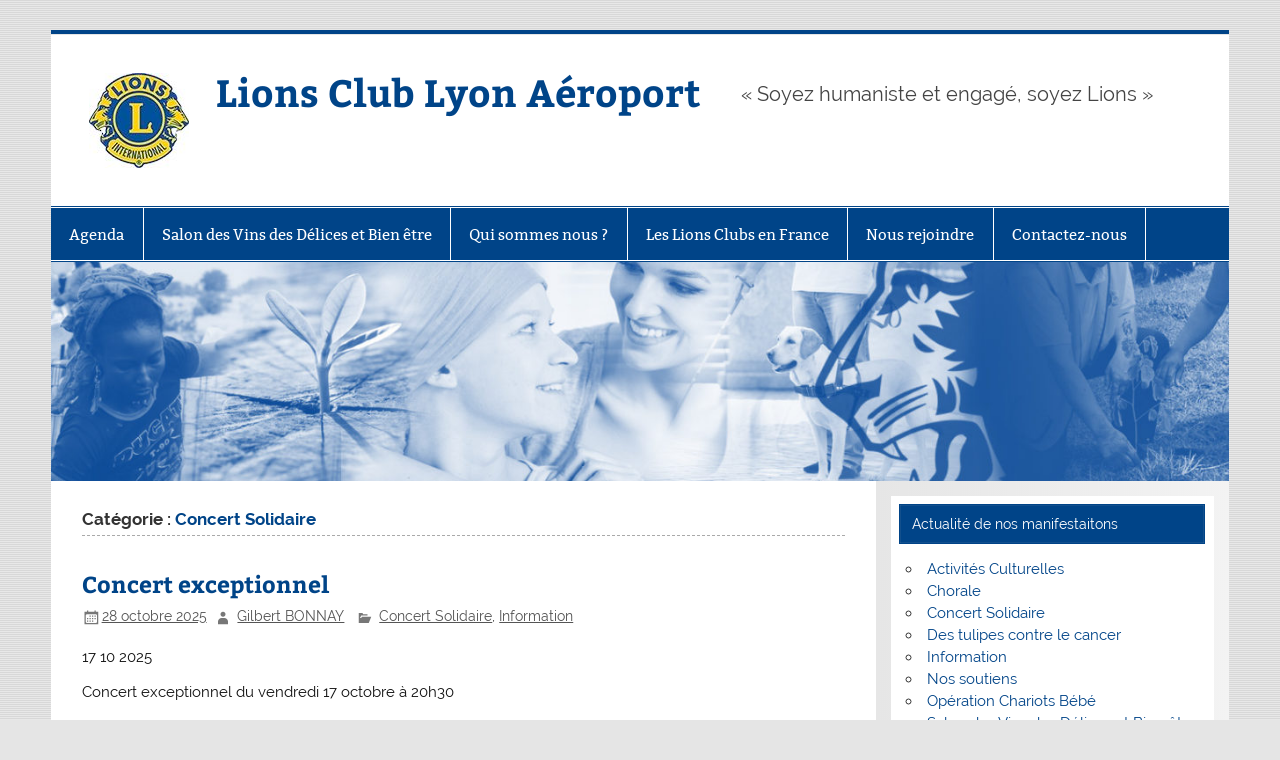

--- FILE ---
content_type: text/html; charset=UTF-8
request_url: http://lions-lyon-aeroport.org/category/concert-solidaire/
body_size: 12828
content:
<!DOCTYPE html><!-- HTML 5 -->
<html lang="fr-FR">

<head>
<meta charset="UTF-8" />
<meta name="viewport" content="width=device-width, initial-scale=1">
<link rel="profile" href="http://gmpg.org/xfn/11" />
<link rel="pingback" href="http://lions-lyon-aeroport.org/xmlrpc.php" />

<title>Concert Solidaire &#8211; Lions Club Lyon Aéroport</title>
<meta name='robots' content='max-image-preview:large' />
<link rel="alternate" type="application/rss+xml" title="Lions Club Lyon Aéroport &raquo; Flux" href="http://lions-lyon-aeroport.org/feed/" />
<link rel="alternate" type="application/rss+xml" title="Lions Club Lyon Aéroport &raquo; Flux des commentaires" href="http://lions-lyon-aeroport.org/comments/feed/" />
<link rel="alternate" type="text/calendar" title="Lions Club Lyon Aéroport &raquo; Flux iCal" href="http://lions-lyon-aeroport.org/events/?ical=1" />
<link rel="alternate" type="application/rss+xml" title="Lions Club Lyon Aéroport &raquo; Flux de la catégorie Concert Solidaire" href="http://lions-lyon-aeroport.org/category/concert-solidaire/feed/" />
<style id='wp-img-auto-sizes-contain-inline-css' type='text/css'>
img:is([sizes=auto i],[sizes^="auto," i]){contain-intrinsic-size:3000px 1500px}
/*# sourceURL=wp-img-auto-sizes-contain-inline-css */
</style>
<link rel='stylesheet' id='smartline-custom-fonts-css' href='http://lions-lyon-aeroport.org/wp-content/themes/smartline-lite/css/custom-fonts.css?ver=20180413' type='text/css' media='all' />
<style id='wp-emoji-styles-inline-css' type='text/css'>

	img.wp-smiley, img.emoji {
		display: inline !important;
		border: none !important;
		box-shadow: none !important;
		height: 1em !important;
		width: 1em !important;
		margin: 0 0.07em !important;
		vertical-align: -0.1em !important;
		background: none !important;
		padding: 0 !important;
	}
/*# sourceURL=wp-emoji-styles-inline-css */
</style>
<link rel='stylesheet' id='wp-block-library-css' href='http://lions-lyon-aeroport.org/wp-includes/css/dist/block-library/style.min.css?ver=6.9' type='text/css' media='all' />
<style id='wp-block-heading-inline-css' type='text/css'>
h1:where(.wp-block-heading).has-background,h2:where(.wp-block-heading).has-background,h3:where(.wp-block-heading).has-background,h4:where(.wp-block-heading).has-background,h5:where(.wp-block-heading).has-background,h6:where(.wp-block-heading).has-background{padding:1.25em 2.375em}h1.has-text-align-left[style*=writing-mode]:where([style*=vertical-lr]),h1.has-text-align-right[style*=writing-mode]:where([style*=vertical-rl]),h2.has-text-align-left[style*=writing-mode]:where([style*=vertical-lr]),h2.has-text-align-right[style*=writing-mode]:where([style*=vertical-rl]),h3.has-text-align-left[style*=writing-mode]:where([style*=vertical-lr]),h3.has-text-align-right[style*=writing-mode]:where([style*=vertical-rl]),h4.has-text-align-left[style*=writing-mode]:where([style*=vertical-lr]),h4.has-text-align-right[style*=writing-mode]:where([style*=vertical-rl]),h5.has-text-align-left[style*=writing-mode]:where([style*=vertical-lr]),h5.has-text-align-right[style*=writing-mode]:where([style*=vertical-rl]),h6.has-text-align-left[style*=writing-mode]:where([style*=vertical-lr]),h6.has-text-align-right[style*=writing-mode]:where([style*=vertical-rl]){rotate:180deg}
/*# sourceURL=http://lions-lyon-aeroport.org/wp-includes/blocks/heading/style.min.css */
</style>
<style id='wp-block-image-inline-css' type='text/css'>
.wp-block-image>a,.wp-block-image>figure>a{display:inline-block}.wp-block-image img{box-sizing:border-box;height:auto;max-width:100%;vertical-align:bottom}@media not (prefers-reduced-motion){.wp-block-image img.hide{visibility:hidden}.wp-block-image img.show{animation:show-content-image .4s}}.wp-block-image[style*=border-radius] img,.wp-block-image[style*=border-radius]>a{border-radius:inherit}.wp-block-image.has-custom-border img{box-sizing:border-box}.wp-block-image.aligncenter{text-align:center}.wp-block-image.alignfull>a,.wp-block-image.alignwide>a{width:100%}.wp-block-image.alignfull img,.wp-block-image.alignwide img{height:auto;width:100%}.wp-block-image .aligncenter,.wp-block-image .alignleft,.wp-block-image .alignright,.wp-block-image.aligncenter,.wp-block-image.alignleft,.wp-block-image.alignright{display:table}.wp-block-image .aligncenter>figcaption,.wp-block-image .alignleft>figcaption,.wp-block-image .alignright>figcaption,.wp-block-image.aligncenter>figcaption,.wp-block-image.alignleft>figcaption,.wp-block-image.alignright>figcaption{caption-side:bottom;display:table-caption}.wp-block-image .alignleft{float:left;margin:.5em 1em .5em 0}.wp-block-image .alignright{float:right;margin:.5em 0 .5em 1em}.wp-block-image .aligncenter{margin-left:auto;margin-right:auto}.wp-block-image :where(figcaption){margin-bottom:1em;margin-top:.5em}.wp-block-image.is-style-circle-mask img{border-radius:9999px}@supports ((-webkit-mask-image:none) or (mask-image:none)) or (-webkit-mask-image:none){.wp-block-image.is-style-circle-mask img{border-radius:0;-webkit-mask-image:url('data:image/svg+xml;utf8,<svg viewBox="0 0 100 100" xmlns="http://www.w3.org/2000/svg"><circle cx="50" cy="50" r="50"/></svg>');mask-image:url('data:image/svg+xml;utf8,<svg viewBox="0 0 100 100" xmlns="http://www.w3.org/2000/svg"><circle cx="50" cy="50" r="50"/></svg>');mask-mode:alpha;-webkit-mask-position:center;mask-position:center;-webkit-mask-repeat:no-repeat;mask-repeat:no-repeat;-webkit-mask-size:contain;mask-size:contain}}:root :where(.wp-block-image.is-style-rounded img,.wp-block-image .is-style-rounded img){border-radius:9999px}.wp-block-image figure{margin:0}.wp-lightbox-container{display:flex;flex-direction:column;position:relative}.wp-lightbox-container img{cursor:zoom-in}.wp-lightbox-container img:hover+button{opacity:1}.wp-lightbox-container button{align-items:center;backdrop-filter:blur(16px) saturate(180%);background-color:#5a5a5a40;border:none;border-radius:4px;cursor:zoom-in;display:flex;height:20px;justify-content:center;opacity:0;padding:0;position:absolute;right:16px;text-align:center;top:16px;width:20px;z-index:100}@media not (prefers-reduced-motion){.wp-lightbox-container button{transition:opacity .2s ease}}.wp-lightbox-container button:focus-visible{outline:3px auto #5a5a5a40;outline:3px auto -webkit-focus-ring-color;outline-offset:3px}.wp-lightbox-container button:hover{cursor:pointer;opacity:1}.wp-lightbox-container button:focus{opacity:1}.wp-lightbox-container button:focus,.wp-lightbox-container button:hover,.wp-lightbox-container button:not(:hover):not(:active):not(.has-background){background-color:#5a5a5a40;border:none}.wp-lightbox-overlay{box-sizing:border-box;cursor:zoom-out;height:100vh;left:0;overflow:hidden;position:fixed;top:0;visibility:hidden;width:100%;z-index:100000}.wp-lightbox-overlay .close-button{align-items:center;cursor:pointer;display:flex;justify-content:center;min-height:40px;min-width:40px;padding:0;position:absolute;right:calc(env(safe-area-inset-right) + 16px);top:calc(env(safe-area-inset-top) + 16px);z-index:5000000}.wp-lightbox-overlay .close-button:focus,.wp-lightbox-overlay .close-button:hover,.wp-lightbox-overlay .close-button:not(:hover):not(:active):not(.has-background){background:none;border:none}.wp-lightbox-overlay .lightbox-image-container{height:var(--wp--lightbox-container-height);left:50%;overflow:hidden;position:absolute;top:50%;transform:translate(-50%,-50%);transform-origin:top left;width:var(--wp--lightbox-container-width);z-index:9999999999}.wp-lightbox-overlay .wp-block-image{align-items:center;box-sizing:border-box;display:flex;height:100%;justify-content:center;margin:0;position:relative;transform-origin:0 0;width:100%;z-index:3000000}.wp-lightbox-overlay .wp-block-image img{height:var(--wp--lightbox-image-height);min-height:var(--wp--lightbox-image-height);min-width:var(--wp--lightbox-image-width);width:var(--wp--lightbox-image-width)}.wp-lightbox-overlay .wp-block-image figcaption{display:none}.wp-lightbox-overlay button{background:none;border:none}.wp-lightbox-overlay .scrim{background-color:#fff;height:100%;opacity:.9;position:absolute;width:100%;z-index:2000000}.wp-lightbox-overlay.active{visibility:visible}@media not (prefers-reduced-motion){.wp-lightbox-overlay.active{animation:turn-on-visibility .25s both}.wp-lightbox-overlay.active img{animation:turn-on-visibility .35s both}.wp-lightbox-overlay.show-closing-animation:not(.active){animation:turn-off-visibility .35s both}.wp-lightbox-overlay.show-closing-animation:not(.active) img{animation:turn-off-visibility .25s both}.wp-lightbox-overlay.zoom.active{animation:none;opacity:1;visibility:visible}.wp-lightbox-overlay.zoom.active .lightbox-image-container{animation:lightbox-zoom-in .4s}.wp-lightbox-overlay.zoom.active .lightbox-image-container img{animation:none}.wp-lightbox-overlay.zoom.active .scrim{animation:turn-on-visibility .4s forwards}.wp-lightbox-overlay.zoom.show-closing-animation:not(.active){animation:none}.wp-lightbox-overlay.zoom.show-closing-animation:not(.active) .lightbox-image-container{animation:lightbox-zoom-out .4s}.wp-lightbox-overlay.zoom.show-closing-animation:not(.active) .lightbox-image-container img{animation:none}.wp-lightbox-overlay.zoom.show-closing-animation:not(.active) .scrim{animation:turn-off-visibility .4s forwards}}@keyframes show-content-image{0%{visibility:hidden}99%{visibility:hidden}to{visibility:visible}}@keyframes turn-on-visibility{0%{opacity:0}to{opacity:1}}@keyframes turn-off-visibility{0%{opacity:1;visibility:visible}99%{opacity:0;visibility:visible}to{opacity:0;visibility:hidden}}@keyframes lightbox-zoom-in{0%{transform:translate(calc((-100vw + var(--wp--lightbox-scrollbar-width))/2 + var(--wp--lightbox-initial-left-position)),calc(-50vh + var(--wp--lightbox-initial-top-position))) scale(var(--wp--lightbox-scale))}to{transform:translate(-50%,-50%) scale(1)}}@keyframes lightbox-zoom-out{0%{transform:translate(-50%,-50%) scale(1);visibility:visible}99%{visibility:visible}to{transform:translate(calc((-100vw + var(--wp--lightbox-scrollbar-width))/2 + var(--wp--lightbox-initial-left-position)),calc(-50vh + var(--wp--lightbox-initial-top-position))) scale(var(--wp--lightbox-scale));visibility:hidden}}
/*# sourceURL=http://lions-lyon-aeroport.org/wp-includes/blocks/image/style.min.css */
</style>
<style id='wp-block-embed-inline-css' type='text/css'>
.wp-block-embed.alignleft,.wp-block-embed.alignright,.wp-block[data-align=left]>[data-type="core/embed"],.wp-block[data-align=right]>[data-type="core/embed"]{max-width:360px;width:100%}.wp-block-embed.alignleft .wp-block-embed__wrapper,.wp-block-embed.alignright .wp-block-embed__wrapper,.wp-block[data-align=left]>[data-type="core/embed"] .wp-block-embed__wrapper,.wp-block[data-align=right]>[data-type="core/embed"] .wp-block-embed__wrapper{min-width:280px}.wp-block-cover .wp-block-embed{min-height:240px;min-width:320px}.wp-block-embed{overflow-wrap:break-word}.wp-block-embed :where(figcaption){margin-bottom:1em;margin-top:.5em}.wp-block-embed iframe{max-width:100%}.wp-block-embed__wrapper{position:relative}.wp-embed-responsive .wp-has-aspect-ratio .wp-block-embed__wrapper:before{content:"";display:block;padding-top:50%}.wp-embed-responsive .wp-has-aspect-ratio iframe{bottom:0;height:100%;left:0;position:absolute;right:0;top:0;width:100%}.wp-embed-responsive .wp-embed-aspect-21-9 .wp-block-embed__wrapper:before{padding-top:42.85%}.wp-embed-responsive .wp-embed-aspect-18-9 .wp-block-embed__wrapper:before{padding-top:50%}.wp-embed-responsive .wp-embed-aspect-16-9 .wp-block-embed__wrapper:before{padding-top:56.25%}.wp-embed-responsive .wp-embed-aspect-4-3 .wp-block-embed__wrapper:before{padding-top:75%}.wp-embed-responsive .wp-embed-aspect-1-1 .wp-block-embed__wrapper:before{padding-top:100%}.wp-embed-responsive .wp-embed-aspect-9-16 .wp-block-embed__wrapper:before{padding-top:177.77%}.wp-embed-responsive .wp-embed-aspect-1-2 .wp-block-embed__wrapper:before{padding-top:200%}
/*# sourceURL=http://lions-lyon-aeroport.org/wp-includes/blocks/embed/style.min.css */
</style>
<style id='wp-block-paragraph-inline-css' type='text/css'>
.is-small-text{font-size:.875em}.is-regular-text{font-size:1em}.is-large-text{font-size:2.25em}.is-larger-text{font-size:3em}.has-drop-cap:not(:focus):first-letter{float:left;font-size:8.4em;font-style:normal;font-weight:100;line-height:.68;margin:.05em .1em 0 0;text-transform:uppercase}body.rtl .has-drop-cap:not(:focus):first-letter{float:none;margin-left:.1em}p.has-drop-cap.has-background{overflow:hidden}:root :where(p.has-background){padding:1.25em 2.375em}:where(p.has-text-color:not(.has-link-color)) a{color:inherit}p.has-text-align-left[style*="writing-mode:vertical-lr"],p.has-text-align-right[style*="writing-mode:vertical-rl"]{rotate:180deg}
/*# sourceURL=http://lions-lyon-aeroport.org/wp-includes/blocks/paragraph/style.min.css */
</style>
<style id='global-styles-inline-css' type='text/css'>
:root{--wp--preset--aspect-ratio--square: 1;--wp--preset--aspect-ratio--4-3: 4/3;--wp--preset--aspect-ratio--3-4: 3/4;--wp--preset--aspect-ratio--3-2: 3/2;--wp--preset--aspect-ratio--2-3: 2/3;--wp--preset--aspect-ratio--16-9: 16/9;--wp--preset--aspect-ratio--9-16: 9/16;--wp--preset--color--black: #353535;--wp--preset--color--cyan-bluish-gray: #abb8c3;--wp--preset--color--white: #ffffff;--wp--preset--color--pale-pink: #f78da7;--wp--preset--color--vivid-red: #cf2e2e;--wp--preset--color--luminous-vivid-orange: #ff6900;--wp--preset--color--luminous-vivid-amber: #fcb900;--wp--preset--color--light-green-cyan: #7bdcb5;--wp--preset--color--vivid-green-cyan: #00d084;--wp--preset--color--pale-cyan-blue: #8ed1fc;--wp--preset--color--vivid-cyan-blue: #0693e3;--wp--preset--color--vivid-purple: #9b51e0;--wp--preset--color--primary: #004488;--wp--preset--color--light-gray: #f0f0f0;--wp--preset--color--dark-gray: #777777;--wp--preset--gradient--vivid-cyan-blue-to-vivid-purple: linear-gradient(135deg,rgb(6,147,227) 0%,rgb(155,81,224) 100%);--wp--preset--gradient--light-green-cyan-to-vivid-green-cyan: linear-gradient(135deg,rgb(122,220,180) 0%,rgb(0,208,130) 100%);--wp--preset--gradient--luminous-vivid-amber-to-luminous-vivid-orange: linear-gradient(135deg,rgb(252,185,0) 0%,rgb(255,105,0) 100%);--wp--preset--gradient--luminous-vivid-orange-to-vivid-red: linear-gradient(135deg,rgb(255,105,0) 0%,rgb(207,46,46) 100%);--wp--preset--gradient--very-light-gray-to-cyan-bluish-gray: linear-gradient(135deg,rgb(238,238,238) 0%,rgb(169,184,195) 100%);--wp--preset--gradient--cool-to-warm-spectrum: linear-gradient(135deg,rgb(74,234,220) 0%,rgb(151,120,209) 20%,rgb(207,42,186) 40%,rgb(238,44,130) 60%,rgb(251,105,98) 80%,rgb(254,248,76) 100%);--wp--preset--gradient--blush-light-purple: linear-gradient(135deg,rgb(255,206,236) 0%,rgb(152,150,240) 100%);--wp--preset--gradient--blush-bordeaux: linear-gradient(135deg,rgb(254,205,165) 0%,rgb(254,45,45) 50%,rgb(107,0,62) 100%);--wp--preset--gradient--luminous-dusk: linear-gradient(135deg,rgb(255,203,112) 0%,rgb(199,81,192) 50%,rgb(65,88,208) 100%);--wp--preset--gradient--pale-ocean: linear-gradient(135deg,rgb(255,245,203) 0%,rgb(182,227,212) 50%,rgb(51,167,181) 100%);--wp--preset--gradient--electric-grass: linear-gradient(135deg,rgb(202,248,128) 0%,rgb(113,206,126) 100%);--wp--preset--gradient--midnight: linear-gradient(135deg,rgb(2,3,129) 0%,rgb(40,116,252) 100%);--wp--preset--font-size--small: 13px;--wp--preset--font-size--medium: 20px;--wp--preset--font-size--large: 36px;--wp--preset--font-size--x-large: 42px;--wp--preset--spacing--20: 0.44rem;--wp--preset--spacing--30: 0.67rem;--wp--preset--spacing--40: 1rem;--wp--preset--spacing--50: 1.5rem;--wp--preset--spacing--60: 2.25rem;--wp--preset--spacing--70: 3.38rem;--wp--preset--spacing--80: 5.06rem;--wp--preset--shadow--natural: 6px 6px 9px rgba(0, 0, 0, 0.2);--wp--preset--shadow--deep: 12px 12px 50px rgba(0, 0, 0, 0.4);--wp--preset--shadow--sharp: 6px 6px 0px rgba(0, 0, 0, 0.2);--wp--preset--shadow--outlined: 6px 6px 0px -3px rgb(255, 255, 255), 6px 6px rgb(0, 0, 0);--wp--preset--shadow--crisp: 6px 6px 0px rgb(0, 0, 0);}:where(.is-layout-flex){gap: 0.5em;}:where(.is-layout-grid){gap: 0.5em;}body .is-layout-flex{display: flex;}.is-layout-flex{flex-wrap: wrap;align-items: center;}.is-layout-flex > :is(*, div){margin: 0;}body .is-layout-grid{display: grid;}.is-layout-grid > :is(*, div){margin: 0;}:where(.wp-block-columns.is-layout-flex){gap: 2em;}:where(.wp-block-columns.is-layout-grid){gap: 2em;}:where(.wp-block-post-template.is-layout-flex){gap: 1.25em;}:where(.wp-block-post-template.is-layout-grid){gap: 1.25em;}.has-black-color{color: var(--wp--preset--color--black) !important;}.has-cyan-bluish-gray-color{color: var(--wp--preset--color--cyan-bluish-gray) !important;}.has-white-color{color: var(--wp--preset--color--white) !important;}.has-pale-pink-color{color: var(--wp--preset--color--pale-pink) !important;}.has-vivid-red-color{color: var(--wp--preset--color--vivid-red) !important;}.has-luminous-vivid-orange-color{color: var(--wp--preset--color--luminous-vivid-orange) !important;}.has-luminous-vivid-amber-color{color: var(--wp--preset--color--luminous-vivid-amber) !important;}.has-light-green-cyan-color{color: var(--wp--preset--color--light-green-cyan) !important;}.has-vivid-green-cyan-color{color: var(--wp--preset--color--vivid-green-cyan) !important;}.has-pale-cyan-blue-color{color: var(--wp--preset--color--pale-cyan-blue) !important;}.has-vivid-cyan-blue-color{color: var(--wp--preset--color--vivid-cyan-blue) !important;}.has-vivid-purple-color{color: var(--wp--preset--color--vivid-purple) !important;}.has-black-background-color{background-color: var(--wp--preset--color--black) !important;}.has-cyan-bluish-gray-background-color{background-color: var(--wp--preset--color--cyan-bluish-gray) !important;}.has-white-background-color{background-color: var(--wp--preset--color--white) !important;}.has-pale-pink-background-color{background-color: var(--wp--preset--color--pale-pink) !important;}.has-vivid-red-background-color{background-color: var(--wp--preset--color--vivid-red) !important;}.has-luminous-vivid-orange-background-color{background-color: var(--wp--preset--color--luminous-vivid-orange) !important;}.has-luminous-vivid-amber-background-color{background-color: var(--wp--preset--color--luminous-vivid-amber) !important;}.has-light-green-cyan-background-color{background-color: var(--wp--preset--color--light-green-cyan) !important;}.has-vivid-green-cyan-background-color{background-color: var(--wp--preset--color--vivid-green-cyan) !important;}.has-pale-cyan-blue-background-color{background-color: var(--wp--preset--color--pale-cyan-blue) !important;}.has-vivid-cyan-blue-background-color{background-color: var(--wp--preset--color--vivid-cyan-blue) !important;}.has-vivid-purple-background-color{background-color: var(--wp--preset--color--vivid-purple) !important;}.has-black-border-color{border-color: var(--wp--preset--color--black) !important;}.has-cyan-bluish-gray-border-color{border-color: var(--wp--preset--color--cyan-bluish-gray) !important;}.has-white-border-color{border-color: var(--wp--preset--color--white) !important;}.has-pale-pink-border-color{border-color: var(--wp--preset--color--pale-pink) !important;}.has-vivid-red-border-color{border-color: var(--wp--preset--color--vivid-red) !important;}.has-luminous-vivid-orange-border-color{border-color: var(--wp--preset--color--luminous-vivid-orange) !important;}.has-luminous-vivid-amber-border-color{border-color: var(--wp--preset--color--luminous-vivid-amber) !important;}.has-light-green-cyan-border-color{border-color: var(--wp--preset--color--light-green-cyan) !important;}.has-vivid-green-cyan-border-color{border-color: var(--wp--preset--color--vivid-green-cyan) !important;}.has-pale-cyan-blue-border-color{border-color: var(--wp--preset--color--pale-cyan-blue) !important;}.has-vivid-cyan-blue-border-color{border-color: var(--wp--preset--color--vivid-cyan-blue) !important;}.has-vivid-purple-border-color{border-color: var(--wp--preset--color--vivid-purple) !important;}.has-vivid-cyan-blue-to-vivid-purple-gradient-background{background: var(--wp--preset--gradient--vivid-cyan-blue-to-vivid-purple) !important;}.has-light-green-cyan-to-vivid-green-cyan-gradient-background{background: var(--wp--preset--gradient--light-green-cyan-to-vivid-green-cyan) !important;}.has-luminous-vivid-amber-to-luminous-vivid-orange-gradient-background{background: var(--wp--preset--gradient--luminous-vivid-amber-to-luminous-vivid-orange) !important;}.has-luminous-vivid-orange-to-vivid-red-gradient-background{background: var(--wp--preset--gradient--luminous-vivid-orange-to-vivid-red) !important;}.has-very-light-gray-to-cyan-bluish-gray-gradient-background{background: var(--wp--preset--gradient--very-light-gray-to-cyan-bluish-gray) !important;}.has-cool-to-warm-spectrum-gradient-background{background: var(--wp--preset--gradient--cool-to-warm-spectrum) !important;}.has-blush-light-purple-gradient-background{background: var(--wp--preset--gradient--blush-light-purple) !important;}.has-blush-bordeaux-gradient-background{background: var(--wp--preset--gradient--blush-bordeaux) !important;}.has-luminous-dusk-gradient-background{background: var(--wp--preset--gradient--luminous-dusk) !important;}.has-pale-ocean-gradient-background{background: var(--wp--preset--gradient--pale-ocean) !important;}.has-electric-grass-gradient-background{background: var(--wp--preset--gradient--electric-grass) !important;}.has-midnight-gradient-background{background: var(--wp--preset--gradient--midnight) !important;}.has-small-font-size{font-size: var(--wp--preset--font-size--small) !important;}.has-medium-font-size{font-size: var(--wp--preset--font-size--medium) !important;}.has-large-font-size{font-size: var(--wp--preset--font-size--large) !important;}.has-x-large-font-size{font-size: var(--wp--preset--font-size--x-large) !important;}
/*# sourceURL=global-styles-inline-css */
</style>

<style id='classic-theme-styles-inline-css' type='text/css'>
/*! This file is auto-generated */
.wp-block-button__link{color:#fff;background-color:#32373c;border-radius:9999px;box-shadow:none;text-decoration:none;padding:calc(.667em + 2px) calc(1.333em + 2px);font-size:1.125em}.wp-block-file__button{background:#32373c;color:#fff;text-decoration:none}
/*# sourceURL=/wp-includes/css/classic-themes.min.css */
</style>
<link rel='stylesheet' id='contact-form-7-css' href='http://lions-lyon-aeroport.org/wp-content/plugins/contact-form-7/includes/css/styles.css?ver=5.7.7' type='text/css' media='all' />
<link rel='stylesheet' id='social_share_button_style-css' href='http://lions-lyon-aeroport.org/wp-content/plugins/social-share-button/assets/front/css/style.css?ver=6.9' type='text/css' media='all' />
<link rel='stylesheet' id='fontawesome-5-css' href='http://lions-lyon-aeroport.org/wp-content/plugins/social-share-button/assets/global/css/fontawesome-5.min.css?ver=6.9' type='text/css' media='all' />
<link rel='stylesheet' id='smartline-lite-stylesheet-css' href='http://lions-lyon-aeroport.org/wp-content/themes/smartline-lite/style.css?ver=1.6.8' type='text/css' media='all' />
<link rel='stylesheet' id='genericons-css' href='http://lions-lyon-aeroport.org/wp-content/themes/smartline-lite/css/genericons/genericons.css?ver=3.4.1' type='text/css' media='all' />
<link rel='stylesheet' id='newsletter-css' href='http://lions-lyon-aeroport.org/wp-content/plugins/newsletter/style.css?ver=9.1.0' type='text/css' media='all' />
<script type="text/javascript" src="http://lions-lyon-aeroport.org/wp-includes/js/jquery/jquery.min.js?ver=3.7.1" id="jquery-core-js"></script>
<script type="text/javascript" src="http://lions-lyon-aeroport.org/wp-includes/js/jquery/jquery-migrate.min.js?ver=3.4.1" id="jquery-migrate-js"></script>
<script type="text/javascript" id="social_share_button_front_js-js-extra">
/* <![CDATA[ */
var social_share_button_ajax = {"social_share_button_ajaxurl":"http://lions-lyon-aeroport.org/wp-admin/admin-ajax.php"};
//# sourceURL=social_share_button_front_js-js-extra
/* ]]> */
</script>
<script type="text/javascript" src="http://lions-lyon-aeroport.org/wp-content/plugins/social-share-button/assets/front/js/scripts.js?ver=6.9" id="social_share_button_front_js-js"></script>
<script type="text/javascript" id="smartline-lite-jquery-navigation-js-extra">
/* <![CDATA[ */
var smartline_menu_title = {"text":"Menu"};
//# sourceURL=smartline-lite-jquery-navigation-js-extra
/* ]]> */
</script>
<script type="text/javascript" src="http://lions-lyon-aeroport.org/wp-content/themes/smartline-lite/js/navigation.js?ver=20210324" id="smartline-lite-jquery-navigation-js"></script>
<link rel="https://api.w.org/" href="http://lions-lyon-aeroport.org/wp-json/" /><link rel="alternate" title="JSON" type="application/json" href="http://lions-lyon-aeroport.org/wp-json/wp/v2/categories/38" /><link rel="EditURI" type="application/rsd+xml" title="RSD" href="http://lions-lyon-aeroport.org/xmlrpc.php?rsd" />
<meta name="generator" content="WordPress 6.9" />
<meta name="tec-api-version" content="v1"><meta name="tec-api-origin" content="http://lions-lyon-aeroport.org"><link rel="https://theeventscalendar.com/" href="http://lions-lyon-aeroport.org/wp-json/tribe/events/v1/" /><style type="text/css" id="custom-background-css">
body.custom-background { background-image: url("http://lions-lyon-aeroport.org/wp-content/themes/smartline-lite/images/background.png"); background-position: left top; background-size: auto; background-repeat: repeat; background-attachment: scroll; }
</style>
	<link rel="icon" href="http://lions-lyon-aeroport.org/wp-content/uploads/2020/07/cropped-LCI-logo-250x233-32x32.png" sizes="32x32" />
<link rel="icon" href="http://lions-lyon-aeroport.org/wp-content/uploads/2020/07/cropped-LCI-logo-250x233-192x192.png" sizes="192x192" />
<link rel="apple-touch-icon" href="http://lions-lyon-aeroport.org/wp-content/uploads/2020/07/cropped-LCI-logo-250x233-180x180.png" />
<meta name="msapplication-TileImage" content="http://lions-lyon-aeroport.org/wp-content/uploads/2020/07/cropped-LCI-logo-250x233-270x270.png" />

<script type='text/javascript' src='http://lions-lyon-aeroport.org/wp-content/plugins/wp-spamshield/js/jscripts.php'></script> 
</head>

<body class="archive category category-concert-solidaire category-38 custom-background wp-custom-logo wp-theme-smartline-lite tribe-no-js">

<a class="skip-link screen-reader-text" href="#content">Skip to content</a>

<div id="wrapper" class="hfeed">

	<div id="header-wrap">

		
		<nav id="topnav" class="clearfix" role="navigation">
					</nav>

		
		<header id="header" class="clearfix" role="banner">

			<div id="logo" class="clearfix">

				<a href="http://lions-lyon-aeroport.org/" class="custom-logo-link" rel="home"><img width="100" height="95" src="http://lions-lyon-aeroport.org/wp-content/uploads/2020/08/cropped-Logo_lions_reduce.jpg" class="custom-logo" alt="Lions Club Lyon Aéroport" decoding="async" /></a>				
		<p class="site-title"><a href="http://lions-lyon-aeroport.org/" rel="home">Lions Club Lyon Aéroport</a></p>

					
			<p class="site-description">« Soyez humaniste et engagé, soyez Lions »</p>

		
			</div>

			<div id="header-content" class="clearfix">
							</div>

		</header>

	</div>

	<div id="navi-wrap">

		<nav id="mainnav" class="clearfix" role="navigation">
			<ul id="mainnav-menu" class="main-navigation-menu"><li id="menu-item-679" class="menu-item menu-item-type-custom menu-item-object-custom menu-item-679"><a href="http://lions-lyon-aeroport.org/events/">Agenda</a></li>
<li id="menu-item-1149" class="menu-item menu-item-type-taxonomy menu-item-object-category menu-item-1149"><a href="http://lions-lyon-aeroport.org/category/salon-vins-delices/">Salon des Vins des Délices et Bien être</a></li>
<li id="menu-item-103" class="menu-item menu-item-type-post_type menu-item-object-page menu-item-103"><a href="http://lions-lyon-aeroport.org/qui-somme-nous/">Qui sommes nous ?</a></li>
<li id="menu-item-93" class="menu-item menu-item-type-post_type menu-item-object-page menu-item-93"><a href="http://lions-lyon-aeroport.org/presentation-des-lions-clubs-de-france/">Les Lions Clubs en France</a></li>
<li id="menu-item-107" class="menu-item menu-item-type-post_type menu-item-object-page menu-item-107"><a href="http://lions-lyon-aeroport.org/nous-rejoindre/">Nous rejoindre</a></li>
<li id="menu-item-166" class="menu-item menu-item-type-post_type menu-item-object-page menu-item-has-children menu-item-166"><a href="http://lions-lyon-aeroport.org/contactez-nous/">Contactez-nous</a>
<ul class="sub-menu">
	<li id="menu-item-1190" class="menu-item menu-item-type-post_type menu-item-object-post menu-item-1190"><a rel="privacy-policy" href="http://lions-lyon-aeroport.org/politique-de-confidentialite/">Politique de confidentialité</a></li>
</ul>
</li>
</ul>		</nav>

	</div>

	
			<div id="custom-header">

				
					<img src="http://lions-lyon-aeroport.org/wp-content/uploads/2020/08/cropped-89689cc5d09312dd342ed5b9d687414a20815880-2.jpg" srcset="http://lions-lyon-aeroport.org/wp-content/uploads/2020/08/cropped-89689cc5d09312dd342ed5b9d687414a20815880-2.jpg 1340w, http://lions-lyon-aeroport.org/wp-content/uploads/2020/08/cropped-89689cc5d09312dd342ed5b9d687414a20815880-2-300x56.jpg 300w, http://lions-lyon-aeroport.org/wp-content/uploads/2020/08/cropped-89689cc5d09312dd342ed5b9d687414a20815880-2-1024x190.jpg 1024w, http://lions-lyon-aeroport.org/wp-content/uploads/2020/08/cropped-89689cc5d09312dd342ed5b9d687414a20815880-2-768x143.jpg 768w" width="1340" height="249" alt="Lions Club Lyon Aéroport">

				
			</div>

		

	<div id="wrap" class="clearfix">
		
		<section id="content" class="primary" role="main">
	
						
			<header class="page-header">
				<h1 class="archive-title">Catégorie : <span>Concert Solidaire</span></h1>			</header>
		
					
	<article id="post-1427" class="post-1427 post type-post status-publish format-standard hentry category-concert-solidaire category-information">
		
		<h2 class="entry-title post-title"><a href="http://lions-lyon-aeroport.org/concert-exceptionnel/" rel="bookmark">Concert exceptionnel</a></h2>		
		<div class="entry-meta postmeta"><span class="meta-date"><a href="http://lions-lyon-aeroport.org/concert-exceptionnel/" title="9 h 00 min" rel="bookmark"><time class="entry-date published updated" datetime="2025-10-28T09:00:36+01:00">28 octobre 2025</time></a></span><span class="meta-author author vcard"> <a class="url fn n" href="http://lions-lyon-aeroport.org/author/adminla/" title="Voir tous les articles de Gilbert BONNAY" rel="author">Gilbert BONNAY</a></span>
	<span class="meta-category">
		<a href="http://lions-lyon-aeroport.org/category/concert-solidaire/" rel="category tag">Concert Solidaire</a>, <a href="http://lions-lyon-aeroport.org/category/information/" rel="category tag">Information</a>	</span>

</div>
	
		<div class="entry clearfix">
			
		<a href="http://lions-lyon-aeroport.org/concert-exceptionnel/" rel="bookmark">
					</a>

			
<p>17 10 2025</p>



<p>Concert exceptionnel du vendredi 17 octobre à 20h30</p>



<h1 class="wp-block-heading"></h1>



<h2 class="wp-block-heading" id="block-31595f47-dcbf-46c8-9c4b-36ce8eb14b6f"></h2>



<h2 class="wp-block-heading">&nbsp;</h2>
			<div class="page-links"></div>
		</div>
		
		<div class="postinfo clearfix">			<span class="meta-comments">
				<a href="http://lions-lyon-aeroport.org/concert-exceptionnel/#respond">Laisser un commentaire</a>			</span>
</div>

	</article>		
	<article id="post-885" class="post-885 post type-post status-publish format-standard hentry category-concert-solidaire category-nos-soutiens">
		
		<h2 class="entry-title post-title"><a href="http://lions-lyon-aeroport.org/concert-solidaire/" rel="bookmark">Concert SOLIDAIRE</a></h2>		
		<div class="entry-meta postmeta"><span class="meta-date"><a href="http://lions-lyon-aeroport.org/concert-solidaire/" title="17 h 25 min" rel="bookmark"><time class="entry-date published updated" datetime="2022-01-07T17:25:53+01:00">7 janvier 2022</time></a></span><span class="meta-author author vcard"> <a class="url fn n" href="http://lions-lyon-aeroport.org/author/adminmo/" title="Voir tous les articles de adminMO" rel="author">adminMO</a></span>
	<span class="meta-category">
		<a href="http://lions-lyon-aeroport.org/category/concert-solidaire/" rel="category tag">Concert Solidaire</a>, <a href="http://lions-lyon-aeroport.org/category/nos-soutiens/" rel="category tag">Nos soutiens</a>	</span>

</div>
	
		<div class="entry clearfix">
			
		<a href="http://lions-lyon-aeroport.org/concert-solidaire/" rel="bookmark">
					</a>

			
<div class="wp-block-image"><figure class="alignright size-full"><a href="https://lions-lyon-aeroport.org/wp-content/uploads/2022/01/ConcertSolidaire2022.jpg"><img fetchpriority="high" decoding="async" width="300" height="425" src="https://lions-lyon-aeroport.org/wp-content/uploads/2022/01/ConcertSolidaire2022.jpg" alt="" class="wp-image-1199" title="Concert Solidaire 2022" srcset="http://lions-lyon-aeroport.org/wp-content/uploads/2022/01/ConcertSolidaire2022.jpg 300w, http://lions-lyon-aeroport.org/wp-content/uploads/2022/01/ConcertSolidaire2022-212x300.jpg 212w" sizes="(max-width: 300px) 100vw, 300px" /></a><figcaption>Concert Solidaire du Lions Club</figcaption></figure></div>



<p>Le dimanche 16 janvier 2021 : Salle Albert Camus à Bron</p>



<p class="has-medium-font-size">Le <strong>Lions Club Lyon Aéroport </strong>organise un concert solidaire exceptionnel pour soutenir un programme novateur facilitant l’hospitalisation pédiatrique à domicile (HAD) dans la région Rhône, en présence du médecin en charge et d’une maman qui témoigne.</p>



<h3 class="has-text-align-center wp-block-heading" style="font-size:28px">Au programme<br><strong><span style="color:#e5b418" class="has-inline-color">Méli-Mélo</span></strong> chorale 2.0,<br><span style="color:#e5b418" class="has-inline-color"><strong>Villette-au-Chœur</strong> </span><span class="has-inline-color has-black-color">et</span><span style="color:#e5b418" class="has-inline-color"> <strong>Philipp CETIN</strong></span><br></h3>



<h4 class="has-text-align-left has-light-gray-background-color has-background wp-block-heading"><span class="has-inline-color has-primary-color"><strong>Les bénéfices de cette manifestation iront </strong>au profit de la crèche Pépilou, crèche inclusive de Villeurbanne, pour l’acquisition de matériel à destination des enfants porteurs de troubles sensoriels</span></h4>



<p class="has-text-align-left has-medium-font-size"><br>Certains enfants accueillis par la crèche Pépilou sont porteurs de troubles sensoriels pouvant entraîner des troubles du comportement.&nbsp;<br>Grâce à votre générosité, ces enfants pourront bénéficier de matériels appropriés pour prendre conscience de leur corps et s’ouvrir à leur environnement (casques antibruit, couvertures tactiles et sensorielles, couvertures lestées, gants sensoriels, coffrets de massage&#8230;)<br><br></p>



<p>Billetterie électronique : <strong><em><a rel="noreferrer noopener" href="https://www.helloasso.com/associations/lions-club-lyon-aeroport/evenements/concert-solidaire" target="_blank">www.helloasso.com/associations/lions-club-lyon-aeroport/evenements/concert-solidaire.fr&nbsp;</a></em></strong></p>



<p class="has-text-align-right has-light-gray-background-color has-background"><strong>Prix place adulte&nbsp;: 15€<br>Prix place enfant&nbsp;: 10€</strong><br><br>Vous ne pourrez pas être présent, mais vous voulez soutenir le programme : le <strong>prix soutien est de 15€<br></strong></p>



<p></p>



<p></p>



<div class="wp-block-image"><figure class="alignright size-full"><a href="http://lions-lyon-aeroport.org/wp-content/uploads/2020/07/Capture-villette-au-choeur_500.png"><img decoding="async" width="500" height="232" src="http://lions-lyon-aeroport.org/wp-content/uploads/2020/07/Capture-villette-au-choeur_500.png" alt="" class="wp-image-934" srcset="http://lions-lyon-aeroport.org/wp-content/uploads/2020/07/Capture-villette-au-choeur_500.png 500w, http://lions-lyon-aeroport.org/wp-content/uploads/2020/07/Capture-villette-au-choeur_500-300x139.png 300w" sizes="(max-width: 500px) 100vw, 500px" /></a></figure></div>



<p><span style="color:#e5b418" class="has-inline-color"><strong>Villette&nbsp;au Chœur</strong> :</span><br>&nbsp;<img decoding="async" width="150" height="54" class="wp-image-929" style="width: 150px;" src="http://lions-lyon-aeroport.org/wp-content/uploads/2020/07/logo-PLVPB.png" alt="" srcset="http://lions-lyon-aeroport.org/wp-content/uploads/2020/07/logo-PLVPB.png 374w, http://lions-lyon-aeroport.org/wp-content/uploads/2020/07/logo-PLVPB-300x108.png 300w" sizes="(max-width: 150px) 100vw, 150px" /></p>



<p class="has-text-align-left">Chœur du quartier de la Villette dans le 3ème arrondissement de Lyon, comptant une cinquantaine<br>de choristes et dirigé par un jeune et brillant chef de chœur, Tanguy Poble, diplômé de l’ENM de Villeurbanne. Le répertoire du chœur est très éclectique allant de la musique sacrée à la musique plus contemporaine sans oublier les chants du monde.</p>



<div class="wp-block-image"><figure class="alignright size-full"><a href="http://lions-lyon-aeroport.org/wp-content/uploads/2020/07/20190706-036-melimelo_500.png"><img loading="lazy" decoding="async" width="500" height="333" src="http://lions-lyon-aeroport.org/wp-content/uploads/2020/07/20190706-036-melimelo_500.png" alt="" class="wp-image-931" srcset="http://lions-lyon-aeroport.org/wp-content/uploads/2020/07/20190706-036-melimelo_500.png 500w, http://lions-lyon-aeroport.org/wp-content/uploads/2020/07/20190706-036-melimelo_500-300x200.png 300w" sizes="auto, (max-width: 500px) 100vw, 500px" /></a></figure></div>



<p><strong><span style="color:#e5b418" class="has-inline-color">Méli-Mélo </span></strong><span style="color:#e5b418" class="has-inline-color">chorale 2.0</span><br> <img loading="lazy" decoding="async" width="150" height="53" class="wp-image-930" style="width: 150px;" src="http://lions-lyon-aeroport.org/wp-content/uploads/2020/07/logo-Meli-Melo-reduce.png" alt="" srcset="http://lions-lyon-aeroport.org/wp-content/uploads/2020/07/logo-Meli-Melo-reduce.png 302w, http://lions-lyon-aeroport.org/wp-content/uploads/2020/07/logo-Meli-Melo-reduce-300x106.png 300w" sizes="auto, (max-width: 150px) 100vw, 150px" /></p>



<p>Méli-Mélo chorale 2.0, dirigée par Rémi Aurières reprend à sa façon et à 4 voix les grands tubes pop, rock et variété de la scène musicale actuelle. Chantant et dansant, cette troupe propose des spectacles colorés et dynamiques avec mises en scène, chorégraphies, et textes alliant humour et drame. Impliquée depuis longtemps sur le territoire lyonnais,</p>



<p>Méli-Mélo mêle plaisir de chanter et envie de se rencontrer.</p>



<p class="has-text-align-right"></p>



<p><span style="color:#e5b418" class="has-inline-color"><strong>Phil Song</strong> (sosie vocal d&rsquo;elvis presley) :&nbsp;</span></p>



<div class="wp-block-image"><figure class="alignright"><img loading="lazy" decoding="async" width="200" height="306" src="http://lions-lyon-aeroport.org/wp-content/uploads/2020/07/GUITARE-ELVIS.png" alt="" class="wp-image-936" srcset="http://lions-lyon-aeroport.org/wp-content/uploads/2020/07/GUITARE-ELVIS.png 200w, http://lions-lyon-aeroport.org/wp-content/uploads/2020/07/GUITARE-ELVIS-196x300.png 196w" sizes="auto, (max-width: 200px) 100vw, 200px" /></figure></div>



<p>Philipp CETIN vous présente la balade d’ELVIS PRESLEY. Tous ses plus grands succès <em>LOVE ME TENDER, MY WAY, CAN’T HELP FALLING IN LOVE, DON’T BE CRUEL</em>. Cette balade vous emmènera aux État-Unis avec rock, country, slow, blues avec une version orchestrale philharmonique.<br>Revivez ce moment intense avec le KING !</p>



<figure class="wp-block-embed is-type-wp-embed is-provider-les-aventures-de-piwi-coeur wp-block-embed-les-aventures-de-piwi-coeur"><div class="wp-block-embed__wrapper">
<blockquote class="wp-embedded-content" data-secret="xg7AlQXMIo"><a href="https://piwicoeur.dusableetdescailloux.com/2022/01/06/16-janvier-concert-solidaire-au-profit-de-la-creche-pepilou/">16 janvier : concert solidaire au profit de la crèche Pépilou !</a></blockquote><iframe loading="lazy" class="wp-embedded-content" sandbox="allow-scripts" security="restricted" style="position: absolute; visibility: hidden;" title="« 16 janvier : concert solidaire au profit de la crèche Pépilou ! » &#8212; Les aventures de Piwi Coeur" src="https://piwicoeur.dusableetdescailloux.com/2022/01/06/16-janvier-concert-solidaire-au-profit-de-la-creche-pepilou/embed/#?secret=L6vrDcBjr1#?secret=xg7AlQXMIo" data-secret="xg7AlQXMIo" width="600" height="338" frameborder="0" marginwidth="0" marginheight="0" scrolling="no"></iframe>
</div><figcaption><a href="https://piwicoeur.dusableetdescailloux.com/2022/01/06/16-janvier-concert-solidaire-au-profit-de-la-creche-pepilou/" data-type="URL" data-id="https://piwicoeur.dusableetdescailloux.com/2022/01/06/16-janvier-concert-solidaire-au-profit-de-la-creche-pepilou/">Accès à la page de Piwi </a><a href="https://piwicoeur.dusableetdescailloux.com/2022/01/06/16-janvier-concert-solidaire-au-profit-de-la-creche-pepilou/" data-type="URL" data-id="https://piwicoeur.dusableetdescailloux.com/2022/01/06/16-janvier-concert-solidaire-au-profit-de-la-creche-pepilou/" target="_blank" rel="noreferrer noopener">Cœur</a></figcaption></figure>



<p></p>
			<div class="page-links"></div>
		</div>
		
		<div class="postinfo clearfix"></div>

	</article>			
		</section>
		
		
	<section id="sidebar" class="secondary clearfix" role="complementary">

		<aside id="categories-4" class="widget widget_categories clearfix"><h3 class="widgettitle"><span>Actualité de nos manifestaitons</span></h3>
			<ul>
					<li class="cat-item cat-item-8"><a href="http://lions-lyon-aeroport.org/category/activite-culturelle/">Activités Culturelles</a>
</li>
	<li class="cat-item cat-item-10"><a href="http://lions-lyon-aeroport.org/category/chorale/">Chorale</a>
</li>
	<li class="cat-item cat-item-38 current-cat"><a aria-current="page" href="http://lions-lyon-aeroport.org/category/concert-solidaire/">Concert Solidaire</a>
</li>
	<li class="cat-item cat-item-17"><a href="http://lions-lyon-aeroport.org/category/des-tulipes-contre-le-cancer/">Des tulipes contre le cancer</a>
</li>
	<li class="cat-item cat-item-1"><a href="http://lions-lyon-aeroport.org/category/information/">Information</a>
</li>
	<li class="cat-item cat-item-18"><a href="http://lions-lyon-aeroport.org/category/nos-soutiens/">Nos soutiens</a>
</li>
	<li class="cat-item cat-item-9"><a href="http://lions-lyon-aeroport.org/category/operation-chariot-bebe/">Opération Chariots Bébé</a>
</li>
	<li class="cat-item cat-item-6"><a href="http://lions-lyon-aeroport.org/category/salon-vins-delices/">Salon des Vins des Délices et Bien être</a>
</li>
			</ul>

			</aside><aside id="nav_menu-3" class="widget widget_nav_menu clearfix"><h3 class="widgettitle"><span>Actions du Club</span></h3><div class="menu-actions-du-club-container"><ul id="menu-actions-du-club" class="menu"><li id="menu-item-92" class="menu-item menu-item-type-post_type menu-item-object-page menu-item-92"><a href="http://lions-lyon-aeroport.org/soutien-unite-500-du-professeur-mottolese/">Soutien Unité 500 du Professeur Mottolese</a></li>
<li id="menu-item-117" class="menu-item menu-item-type-taxonomy menu-item-object-category menu-item-117"><a href="http://lions-lyon-aeroport.org/category/des-tulipes-contre-le-cancer/">Des tulipes contre le cancer</a></li>
</ul></div></aside><aside id="meta-4" class="widget widget_meta clearfix"><h3 class="widgettitle"><span>Connexion &#8211; Inscription &#8211; Flux RSS</span></h3>
		<ul>
						<li><a href="http://lions-lyon-aeroport.org/wp-login.php">Connexion</a></li>
			<li><a href="http://lions-lyon-aeroport.org/feed/">Flux des publications</a></li>
			<li><a href="http://lions-lyon-aeroport.org/comments/feed/">Flux des commentaires</a></li>

			<li><a href="https://fr.wordpress.org/">Site de WordPress-FR</a></li>
		</ul>

		</aside>
	</section>
	</div>
	

	
	<footer id="footer" class="clearfix" role="contentinfo">

		
		<div id="footer-text">

			
	<span class="credit-link">
		WordPress Theme: Smartline by ThemeZee.	</span>


		</div>

	</footer>

</div><!-- end #wrapper -->

<script type="speculationrules">
{"prefetch":[{"source":"document","where":{"and":[{"href_matches":"/*"},{"not":{"href_matches":["/wp-*.php","/wp-admin/*","/wp-content/uploads/*","/wp-content/*","/wp-content/plugins/*","/wp-content/themes/smartline-lite/*","/*\\?(.+)"]}},{"not":{"selector_matches":"a[rel~=\"nofollow\"]"}},{"not":{"selector_matches":".no-prefetch, .no-prefetch a"}}]},"eagerness":"conservative"}]}
</script>

<script type='text/javascript'>
/* <![CDATA[ */
r3f5x9JS=escape(document['referrer']);
hf4N='061bc77133906de036a875d5dbfa8cc9';
hf4V='6e9d2e89fdd1f33aa5579de94654cb95';
jQuery(document).ready(function($){var e="#commentform, .comment-respond form, .comment-form, #lostpasswordform, #registerform, #loginform, #login_form, #wpss_contact_form, .wpcf7-form";$(e).submit(function(){$("<input>").attr("type","hidden").attr("name","r3f5x9JS").attr("value",r3f5x9JS).appendTo(e);$("<input>").attr("type","hidden").attr("name",hf4N).attr("value",hf4V).appendTo(e);return true;});$("#comment").attr({minlength:"15",maxlength:"15360"})});
/* ]]> */
</script> 
		<script>
		( function ( body ) {
			'use strict';
			body.className = body.className.replace( /\btribe-no-js\b/, 'tribe-js' );
		} )( document.body );
		</script>
		<script> /* <![CDATA[ */var tribe_l10n_datatables = {"aria":{"sort_ascending":": activate to sort column ascending","sort_descending":": activate to sort column descending"},"length_menu":"Show _MENU_ entries","empty_table":"No data available in table","info":"Showing _START_ to _END_ of _TOTAL_ entries","info_empty":"Showing 0 to 0 of 0 entries","info_filtered":"(filtered from _MAX_ total entries)","zero_records":"No matching records found","search":"Search:","all_selected_text":"All items on this page were selected. ","select_all_link":"Select all pages","clear_selection":"Clear Selection.","pagination":{"all":"All","next":"Next","previous":"Previous"},"select":{"rows":{"0":"","_":": Selected %d rows","1":": Selected 1 row"}},"datepicker":{"dayNames":["dimanche","lundi","mardi","mercredi","jeudi","vendredi","samedi"],"dayNamesShort":["dim","lun","mar","mer","jeu","ven","sam"],"dayNamesMin":["D","L","M","M","J","V","S"],"monthNames":["janvier","f\u00e9vrier","mars","avril","mai","juin","juillet","ao\u00fbt","septembre","octobre","novembre","d\u00e9cembre"],"monthNamesShort":["janvier","f\u00e9vrier","mars","avril","mai","juin","juillet","ao\u00fbt","septembre","octobre","novembre","d\u00e9cembre"],"monthNamesMin":["Jan","F\u00e9v","Mar","Avr","Mai","Juin","Juil","Ao\u00fbt","Sep","Oct","Nov","D\u00e9c"],"nextText":"Suivant","prevText":"Pr\u00e9c\u00e9dent","currentText":"Aujourd\u2019hui ","closeText":"Termin\u00e9","today":"Aujourd\u2019hui ","clear":"Effac\u00e9"}};/* ]]> */ </script><script type="text/javascript" src="http://lions-lyon-aeroport.org/wp-content/plugins/contact-form-7/includes/swv/js/index.js?ver=5.7.7" id="swv-js"></script>
<script type="text/javascript" id="contact-form-7-js-extra">
/* <![CDATA[ */
var wpcf7 = {"api":{"root":"http://lions-lyon-aeroport.org/wp-json/","namespace":"contact-form-7/v1"}};
//# sourceURL=contact-form-7-js-extra
/* ]]> */
</script>
<script type="text/javascript" src="http://lions-lyon-aeroport.org/wp-content/plugins/contact-form-7/includes/js/index.js?ver=5.7.7" id="contact-form-7-js"></script>
<script type="text/javascript" id="newsletter-js-extra">
/* <![CDATA[ */
var newsletter_data = {"action_url":"http://lions-lyon-aeroport.org/wp-admin/admin-ajax.php"};
//# sourceURL=newsletter-js-extra
/* ]]> */
</script>
<script type="text/javascript" src="http://lions-lyon-aeroport.org/wp-content/plugins/newsletter/main.js?ver=9.1.0" id="newsletter-js"></script>
<script type="text/javascript" src="http://lions-lyon-aeroport.org/wp-content/plugins/wp-spamshield/js/jscripts-ftr-min.js" id="wpss-jscripts-ftr-js"></script>
<script type="text/javascript" src="http://lions-lyon-aeroport.org/wp-includes/js/wp-embed.min.js?ver=6.9" id="wp-embed-js" defer="defer" data-wp-strategy="defer"></script>
<script id="wp-emoji-settings" type="application/json">
{"baseUrl":"https://s.w.org/images/core/emoji/17.0.2/72x72/","ext":".png","svgUrl":"https://s.w.org/images/core/emoji/17.0.2/svg/","svgExt":".svg","source":{"concatemoji":"http://lions-lyon-aeroport.org/wp-includes/js/wp-emoji-release.min.js?ver=6.9"}}
</script>
<script type="module">
/* <![CDATA[ */
/*! This file is auto-generated */
const a=JSON.parse(document.getElementById("wp-emoji-settings").textContent),o=(window._wpemojiSettings=a,"wpEmojiSettingsSupports"),s=["flag","emoji"];function i(e){try{var t={supportTests:e,timestamp:(new Date).valueOf()};sessionStorage.setItem(o,JSON.stringify(t))}catch(e){}}function c(e,t,n){e.clearRect(0,0,e.canvas.width,e.canvas.height),e.fillText(t,0,0);t=new Uint32Array(e.getImageData(0,0,e.canvas.width,e.canvas.height).data);e.clearRect(0,0,e.canvas.width,e.canvas.height),e.fillText(n,0,0);const a=new Uint32Array(e.getImageData(0,0,e.canvas.width,e.canvas.height).data);return t.every((e,t)=>e===a[t])}function p(e,t){e.clearRect(0,0,e.canvas.width,e.canvas.height),e.fillText(t,0,0);var n=e.getImageData(16,16,1,1);for(let e=0;e<n.data.length;e++)if(0!==n.data[e])return!1;return!0}function u(e,t,n,a){switch(t){case"flag":return n(e,"\ud83c\udff3\ufe0f\u200d\u26a7\ufe0f","\ud83c\udff3\ufe0f\u200b\u26a7\ufe0f")?!1:!n(e,"\ud83c\udde8\ud83c\uddf6","\ud83c\udde8\u200b\ud83c\uddf6")&&!n(e,"\ud83c\udff4\udb40\udc67\udb40\udc62\udb40\udc65\udb40\udc6e\udb40\udc67\udb40\udc7f","\ud83c\udff4\u200b\udb40\udc67\u200b\udb40\udc62\u200b\udb40\udc65\u200b\udb40\udc6e\u200b\udb40\udc67\u200b\udb40\udc7f");case"emoji":return!a(e,"\ud83e\u1fac8")}return!1}function f(e,t,n,a){let r;const o=(r="undefined"!=typeof WorkerGlobalScope&&self instanceof WorkerGlobalScope?new OffscreenCanvas(300,150):document.createElement("canvas")).getContext("2d",{willReadFrequently:!0}),s=(o.textBaseline="top",o.font="600 32px Arial",{});return e.forEach(e=>{s[e]=t(o,e,n,a)}),s}function r(e){var t=document.createElement("script");t.src=e,t.defer=!0,document.head.appendChild(t)}a.supports={everything:!0,everythingExceptFlag:!0},new Promise(t=>{let n=function(){try{var e=JSON.parse(sessionStorage.getItem(o));if("object"==typeof e&&"number"==typeof e.timestamp&&(new Date).valueOf()<e.timestamp+604800&&"object"==typeof e.supportTests)return e.supportTests}catch(e){}return null}();if(!n){if("undefined"!=typeof Worker&&"undefined"!=typeof OffscreenCanvas&&"undefined"!=typeof URL&&URL.createObjectURL&&"undefined"!=typeof Blob)try{var e="postMessage("+f.toString()+"("+[JSON.stringify(s),u.toString(),c.toString(),p.toString()].join(",")+"));",a=new Blob([e],{type:"text/javascript"});const r=new Worker(URL.createObjectURL(a),{name:"wpTestEmojiSupports"});return void(r.onmessage=e=>{i(n=e.data),r.terminate(),t(n)})}catch(e){}i(n=f(s,u,c,p))}t(n)}).then(e=>{for(const n in e)a.supports[n]=e[n],a.supports.everything=a.supports.everything&&a.supports[n],"flag"!==n&&(a.supports.everythingExceptFlag=a.supports.everythingExceptFlag&&a.supports[n]);var t;a.supports.everythingExceptFlag=a.supports.everythingExceptFlag&&!a.supports.flag,a.supports.everything||((t=a.source||{}).concatemoji?r(t.concatemoji):t.wpemoji&&t.twemoji&&(r(t.twemoji),r(t.wpemoji)))});
//# sourceURL=http://lions-lyon-aeroport.org/wp-includes/js/wp-emoji-loader.min.js
/* ]]> */
</script>
</body>
</html>


--- FILE ---
content_type: application/javascript; charset=UTF-8
request_url: http://lions-lyon-aeroport.org/wp-content/plugins/wp-spamshield/js/jscripts.php
body_size: 931
content:
function wpss_set_ckh(n,v,e,p,d,s){var t=new Date;t.setTime(t.getTime());if(e){e=e*1e3}var u=new Date(t.getTime()+e);document.cookie=n+'='+escape(v)+(e?';expires='+u.toGMTString()+';max-age='+e/1e3+';':'')+(p?';path='+p:'')+(d?';domain='+d:'')+(s?';secure':'')}function wpss_init_ckh(){wpss_set_ckh('3799e8b8f816b25ba0b969b4d43ab366','ff5b216600d69930226acdc65ae77500','14400','/','lions-lyon-aeroport.org','');wpss_set_ckh('SJECT2512','CKON2512','3600','/','lions-lyon-aeroport.org','');}wpss_init_ckh();jQuery(document).ready(function($){var h="form[method='post']";$(h).submit(function(){$('<input>').attr('type','hidden').attr('name','9373dd7ebb9f6b0511ac3a0ce5479fe7').attr('value','0a9a950d358f0ce68d93711f5a1edd5c').appendTo(h);return true;})});
// Generated in: 0.000139 seconds
